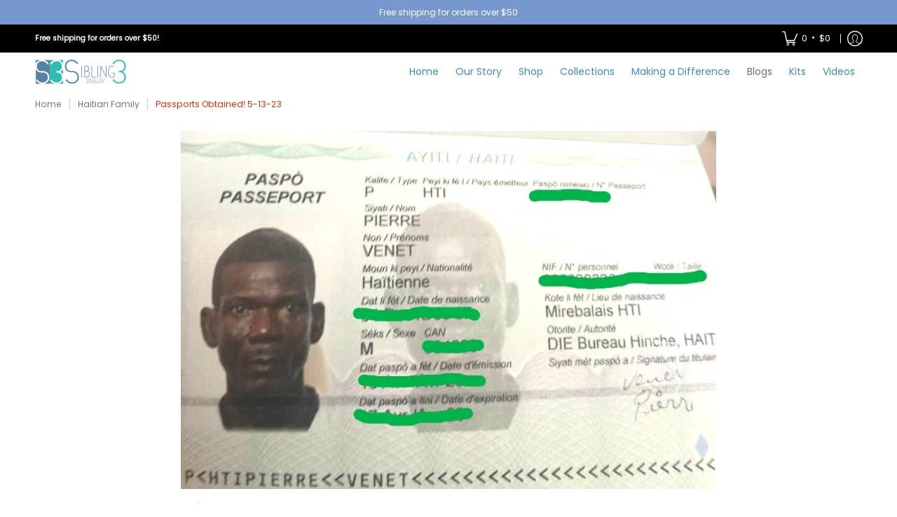

--- FILE ---
content_type: text/javascript
request_url: https://sibling3.com/cdn/shop/t/24/assets/script.custom.js?v=151573428181018681401758311801
body_size: -637
content:
//# sourceMappingURL=/cdn/shop/t/24/assets/script.custom.js.map?v=151573428181018681401758311801


--- FILE ---
content_type: text/javascript
request_url: https://sibling3.com/cdn/shop/t/24/assets/script.js?v=120860772096308226351758311801
body_size: 13996
content:
window.theme=window.theme||{},theme.Sections=function(){this.constructors={},this.instances=[],document.addEventListener("shopify:section:load",this._onSectionLoad.bind(this)),document.addEventListener("shopify:section:unload",this._onSectionUnload.bind(this)),document.addEventListener("shopify:section:select",this._onSelect.bind(this)),document.addEventListener("shopify:section:deselect",this._onDeselect.bind(this)),document.addEventListener("shopify:block:select",this._onBlockSelect.bind(this)),document.addEventListener("shopify:block:deselect",this._onBlockDeselect.bind(this))},function(){typeof window.Shopify>"u"&&(window.Shopify={}),Shopify.each=function(t,e){for(var n=0;n<t.length;n++)e(t[n],n)},Shopify.map=function(t,e){for(var n=[],i=0;i<t.length;i++)n.push(e(t[i],i));return n},Shopify.arrayIncludes=function(t,e){for(var n=0;n<t.length;n++)if(t[n]==e)return!0;return!1},Shopify.uniq=function(t){for(var e=[],n=0;n<t.length;n++)Shopify.arrayIncludes(e,t[n])||e.push(t[n]);return e},Shopify.isDefined=function(t){return typeof t<"u"},Shopify.getClass=function(t){return Object.prototype.toString.call(t).slice(8,-1)},Shopify.extend=function(t,e){function n(){}n.prototype=e.prototype,t.prototype=new n,t.prototype.constructor=t,t.baseConstructor=e,t.superClass=e.prototype},Shopify.locationSearch=function(){return window.location.search},Shopify.locationHash=function(){return window.location.hash},Shopify.replaceState=function(t){window.history.replaceState({},document.title,t)},Shopify.urlParam=function(t){var e=RegExp("[?&]"+t+"=([^&#]*)").exec(Shopify.locationSearch());return e&&decodeURIComponent(e[1].replace(/\+/g," "))},Shopify.newState=function(t,e){var n;return n=Shopify.urlParam(t)?Shopify.locationSearch().replace(RegExp("("+t+"=)[^&#]+"),"$1"+e):Shopify.locationSearch()===""?"?"+t+"="+e:Shopify.locationSearch()+"&"+t+"="+e,n+Shopify.locationHash()},Shopify.setParam=function(t,e){Shopify.replaceState(Shopify.newState(t,e))},Shopify.money_format="${{amount}}",Shopify.formatMoney=function(t,e){function n(t2,e2){return typeof t2>"u"?e2:t2}function i(t2,e2,i2,r3){if(e2=n(e2,2),i2=n(i2,","),r3=n(r3,"."),isNaN(t2)||t2==null)return 0;t2=(t2/100).toFixed(e2);var o2=t2.split("."),s2=o2[0].replace(/(\d)(?=(\d\d\d)+(?!\d))/g,"$1"+i2),a=o2[1]?r3+o2[1]:"";return s2+a}typeof t=="string"&&(t=t.replace(".",""));var r2="",o=/\{\{\s*(\w+)\s*\}\}/,s=e||this.money_format;switch(s.match(o)[1]){case"amount":r2=i(t,2);break;case"amount_no_decimals":r2=i(t,0);break;case"amount_with_comma_separator":r2=i(t,2,".",",");break;case"amount_no_decimals_with_comma_separator":r2=i(t,0,".",",");break;case"amount_no_decimals_with_space_separator":r2=i(t,0," ");break;case"amount_with_apostrophe_separator":r2=i(t,2,"'")}return s.replace(o,r2)}}();var sectionEvents=[],scriptsLoaded=[];function sectionObserver(){var lazySections=[].slice.call(document.querySelectorAll(".shopify-section section:not(.loaded)"));let lazySectionObserver=new IntersectionObserver(function(entries,observer){entries.forEach(function(entry){if(entry.isIntersecting){let sendSectionData2=function(data){const sectionLoaded=new CustomEvent("Section:Loaded",{detail:data});document.dispatchEvent(sectionLoaded),sectionEvents.push(sectionLoaded)},loadScript2=function(url,callback){var head=document.head,script=document.createElement("script");script.type="text/javascript",script.src=url,script.async=!1,script.onload=callback(lazySection),head.appendChild(script),scriptsLoaded.push(lazyURL)};var sendSectionData=sendSectionData2,loadScript=loadScript2;let lazySection=entry.target,lazyURL=lazySection.dataset.url;lazySection.classList.add("loaded"),lazyURL&&(scriptsLoaded.includes(lazyURL)?sendSectionData2(lazySection):loadScript2(lazyURL,sendSectionData2)),lazySectionObserver.unobserve(lazySection)}})});lazySections.forEach(function(lazySection){lazySectionObserver.observe(lazySection)})}if(theme.settings.animate)var animateObserver=function(){var lazyAnimates=[].slice.call(document.querySelectorAll(".animate-section-div"));let lazyAnimateObserver=new IntersectionObserver(function(entries,observer){entries.forEach(function(entry){var aaS=entry.target.querySelectorAll(".animate-section");aaS.forEach(function(a){entry.isIntersecting?(a.classList.add("go"),a.classList.remove("stop"),entry.boundingClientRect.top<0?(a.classList.add("down"),a.classList.remove("up")):(a.classList.add("up"),a.classList.remove("down"))):(a.classList.remove("load","loaded"),a.classList.add("stop"),a.classList.remove("go"))})})});lazyAnimates.forEach(function(lazyAnimate){lazyAnimateObserver.observe(lazyAnimate)})};theme.Sections.prototype=Object.assign({},theme.Sections.prototype,{_createInstance:function(container,constructor){var id=container.getAttribute("data-section-id"),type=container.getAttribute("data-section-type");if(constructor=constructor||this.constructors[type],!(typeof constructor>"u")){var instance=Object.assign(new constructor(container),{id,type,container});this.instances.push(instance)}},_onSectionLoad:function(evt){sectionObserver(),document.body.classList.remove("modal-active"),document.getElementById("ajaxBusy").style.display="none";var container=document.querySelector('[data-section-id="'+evt.detail.sectionId+'"]');container&&this._createInstance(container)},_onSectionUnload:function(evt){this.instances=this.instances.filter(function(instance){var isEventInstance=instance.id===evt.detail.sectionId;return isEventInstance&&typeof instance.onUnload=="function"&&instance.onUnload(evt),!isEventInstance})},_onSelect:function(evt){var element=document.querySelectorAll(".animate-section");element.forEach(function(e){e.classList.remove("animate-section")});var instance=this.instances.find(function(instance2){return instance2.id===evt.detail.sectionId});typeof instance<"u"&&typeof instance.onSelect=="function"&&instance.onSelect(evt)},_onDeselect:function(evt){var instance=this.instances.find(function(instance2){return instance2.id===evt.detail.sectionId});typeof instance<"u"&&typeof instance.onDeselect=="function"&&instance.onDeselect(evt)},_onBlockSelect:function(evt){var instance=this.instances.find(function(instance2){return instance2.id===evt.detail.sectionId});typeof instance<"u"&&typeof instance.onBlockSelect=="function"&&instance.onBlockSelect(evt)},_onBlockDeselect:function(evt){var instance=this.instances.find(function(instance2){return instance2.id===evt.detail.sectionId});typeof instance<"u"&&typeof instance.onBlockDeselect=="function"&&instance.onBlockDeselect(evt)},register:function(type,constructor){this.constructors[type]=constructor,document.querySelectorAll('[data-section-type="'+type+'"]').forEach(function(container){this._createInstance(container,constructor)}.bind(this))}}),theme.Helpers=function(){var touchDevice=!1;function setTouch(){touchDevice=!0}function isTouch(){return touchDevice}function debounce(func,wait,immediate){var timeout;return function(){var context=this,args=arguments,later=function(){timeout=null,immediate||func.apply(context,args)},callNow=immediate&&!timeout;clearTimeout(timeout),timeout=setTimeout(later,wait),callNow&&func.apply(context,args)}}function getScript(source,beforeEl){return new Promise(function(resolve,reject){var script=document.createElement("script"),prior=beforeEl||document.getElementsByTagName("script")[0];script.async=!0,script.defer=!0;function onloadHander(_,isAbort){(isAbort||!script.readyState||/loaded|complete/.test(script.readyState))&&(script.onload=null,script.onreadystatechange=null,script=void 0,isAbort?reject():resolve())}script.onload=onloadHander,script.onreadystatechange=onloadHander,script.src=source,prior.parentNode.insertBefore(script,prior)})}return{setTouch,isTouch,debounce,getScript}}(),"IntersectionObserver"in window&&"IntersectionObserverEntry"in window&&"intersectionRatio"in window.IntersectionObserverEntry.prototype&&(sectionObserver(),theme.settings.animate&&animateObserver());function Sliders(container){var type=container.getAttribute("data-carousel-type");if(type=="section")var sectionId=container.getAttribute("data-section-id");else var sectionId=container.querySelector('.product-loop[data-glider="loaded"]').getAttribute("data-block-id");var Carousel=document.getElementById("glider-carousel-"+sectionId);if(Carousel){var dS=Carousel.getAttribute("data-slides"),dL=Carousel.getAttribute("data-limit"),next=document.getElementById("glider-button-next-"+sectionId),prev=document.getElementById("glider-button-prev-"+sectionId);if(dS)var S=dS;else var S=1.5;if(dL&&dL>2.5)var M=2.5;else var M=dL;if(dL)var L=dL;else var L=4.5;var glider=new Glider(Carousel,{arrows:{prev,next},draggable:!0,dragVelocity:1,rewind:!0,resizeLock:!1,skipTrack:!0,slidesToShow:1,slidesToScroll:"auto",responsive:[{breakpoint:1,settings:{slidesToShow:S}},{breakpoint:601,settings:{slidesToShow:M}},{breakpoint:769,settings:{slidesToShow:L}}]});if(glider){Carousel.classList.add("loaded");for(var i=0;i<=4;++i){var p=Carousel.querySelector('.product:not(.ignore)[data-gslide="'+i+'"]');p&&p.classList.add("ignore")}}Carousel.addEventListener("glider-slide-visible",function(ev){var n=ev.detail.slide+1,p2=Carousel.querySelector('.product:not(.ignore)[data-gslide="'+n+'"]');p2&&p2.classList.add("ignore")})}}(function(e){typeof define=="function"&&define.amd?define(e):typeof exports=="object"?module.exports=e():e()})(function(){var e=typeof window<"u"?window:this,t=e.Glider=function(t2,o2){var i=this;if(t2._glider)return t2._glider;if(i.ele=t2,i.ele.classList.add("glider"),i.ele._glider=i,i.opt=Object.assign({},{slidesToScroll:1,slidesToShow:1,resizeLock:!0,duration:.5,easing:function(e2,t3,o3,i2,r2){return i2*(t3/=r2)*t3+o3}},o2),i.animate_id=i.page=i.slide=0,i.arrows={},i._opt=i.opt,i.opt.skipTrack)i.track=i.ele.children[0];else for(i.track=document.createElement("div"),i.ele.appendChild(i.track);i.ele.children.length!==1;)i.track.appendChild(i.ele.children[0]);i.track.classList.add("glider-track"),i.init(),i.resize=i.init.bind(i,!0),i.event(i.ele,"add",{scroll:i.updateControls.bind(i)}),i.event(e,"add",{resize:i.resize})},o=t.prototype;return o.init=function(e2,t2){var o2=this,i=0,r2=0;o2.slides=o2.track.children,[].forEach.call(o2.slides,function(e3,t3){e3.classList.add("glider-slide"),e3.setAttribute("data-gslide",t3)}),o2.containerWidth=o2.ele.clientWidth;var s=o2.settingsBreakpoint();if(t2||(t2=s),o2.opt.slidesToShow==="auto"||o2.opt._autoSlide!==void 0){var l=o2.containerWidth/o2.opt.itemWidth;o2.opt._autoSlide=o2.opt.slidesToShow=o2.opt.exactWidth?l:Math.max(1,Math.floor(l))}o2.opt.slidesToScroll==="auto"&&(o2.opt.slidesToScroll=Math.floor(o2.opt.slidesToShow)),o2.itemWidth=o2.opt.exactWidth?o2.opt.itemWidth:o2.containerWidth/o2.opt.slidesToShow,[].forEach.call(o2.slides,function(e3){e3.style.height="auto",e3.style.width=o2.itemWidth+"px",i+=o2.itemWidth,r2=Math.max(e3.offsetHeight,r2)}),o2.track.style.width=i+"px",o2.trackWidth=i,o2.isDrag=!1,o2.preventClick=!1,o2.move=!1,o2.opt.resizeLock&&o2.scrollTo(o2.slide*o2.itemWidth,0),(s||t2)&&(o2.bindArrows(),o2.buildDots(),o2.bindDrag()),o2.updateControls(),o2.emit(e2?"refresh":"loaded")},o.bindDrag=function(){var e2=this;e2.mouse=e2.mouse||e2.handleMouse.bind(e2);var t2=function(){e2.mouseDown=void 0,e2.ele.classList.remove("drag"),e2.isDrag&&(e2.preventClick=!0),e2.isDrag=!1,setTimeout(function(){theme.dragging=!1},250)};const o2=function(){e2.move=!0};var i={mouseup:t2,mouseleave:t2,mousedown:function(t3){theme.model||(t3.preventDefault(),t3.stopPropagation(),e2.mouseDown=t3.clientX,setTimeout(function(){theme.dragging=!0,theme.featuredDragging=!0},250),e2.ele.classList.add("drag"),e2.move=!1,setTimeout(o2,300))},touchstart:function(t3){setTimeout(function(){theme.dragging=!0,theme.featuredDragging=!0},250),e2.ele.classList.add("drag"),e2.move=!1,setTimeout(o2,300)},mousemove:e2.mouse,click:function(t3){e2.preventClick&&e2.move&&(t3.preventDefault(),t3.stopPropagation()),e2.preventClick=!1,e2.move=!1}};e2.ele.classList.toggle("draggable",e2.opt.draggable===!0),e2.event(e2.ele,"remove",i),e2.opt.draggable&&e2.event(e2.ele,"add",i)},o.buildDots=function(){var e2=this;if(e2.opt.dots){if(typeof e2.opt.dots=="string"?e2.dots=document.querySelector(e2.opt.dots):e2.dots=e2.opt.dots,e2.dots){e2.dots.innerHTML="",e2.dots.classList.add("glider-dots");for(var t2=0;t2<Math.ceil(e2.slides.length/e2.opt.slidesToShow);++t2){var o2=document.createElement("button");o2.dataset.index=t2,o2.setAttribute("aria-label","Page "+(t2+1)),o2.setAttribute("role","tab"),o2.className="glider-dot "+(t2?"":"active"),e2.event(o2,"add",{click:e2.scrollItem.bind(e2,t2,!0)}),e2.dots.appendChild(o2)}}}else e2.dots&&(e2.dots.innerHTML="")},o.bindArrows=function(){var e2=this;e2.opt.arrows?["prev","next"].forEach(function(t2){var o2=e2.opt.arrows[t2];o2&&(typeof o2=="string"&&(o2=document.querySelector(o2)),o2&&(o2._func=o2._func||e2.scrollItem.bind(e2,t2),e2.event(o2,"remove",{click:o2._func}),e2.event(o2,"add",{click:o2._func}),e2.arrows[t2]=o2))}):Object.keys(e2.arrows).forEach(function(t2){var o2=e2.arrows[t2];e2.event(o2,"remove",{click:o2._func})})},o.updateControls=function(e2){var t2=this;e2&&!t2.opt.scrollPropagate&&e2.stopPropagation();var o2=t2.containerWidth>=t2.trackWidth;t2.opt.rewind||(t2.arrows.prev&&(t2.arrows.prev.classList.toggle("disabled",t2.ele.scrollLeft<=0||o2),t2.arrows.prev.classList.contains("disabled")?t2.arrows.prev.setAttribute("aria-disabled",!0):t2.arrows.prev.setAttribute("aria-disabled",!1)),t2.arrows.next&&(t2.arrows.next.classList.toggle("disabled",Math.ceil(t2.ele.scrollLeft+t2.containerWidth)>=Math.floor(t2.trackWidth)||o2),t2.arrows.next.classList.contains("disabled")?t2.arrows.next.setAttribute("aria-disabled",!0):t2.arrows.next.setAttribute("aria-disabled",!1))),t2.slide=Math.round(t2.ele.scrollLeft/t2.itemWidth),t2.page=Math.round(t2.ele.scrollLeft/t2.containerWidth);var i=t2.slide+Math.floor(Math.floor(t2.opt.slidesToShow)/2),r2=Math.floor(t2.opt.slidesToShow)%2?0:i+1;Math.floor(t2.opt.slidesToShow)===1&&(r2=0),t2.ele.scrollLeft+t2.containerWidth>=Math.floor(t2.trackWidth)&&(t2.page=t2.dots?t2.dots.children.length-1:0),[].forEach.call(t2.slides,function(e3,o3){var s=e3.classList,l=s.contains("visible"),a=t2.ele.scrollLeft,n=t2.ele.scrollLeft+t2.containerWidth,d=t2.itemWidth*o3,c=d+t2.itemWidth;[].forEach.call(s,function(e4){/^left|right/.test(e4)&&s.remove(e4)}),s.toggle("active",t2.slide===o3),i===o3||r2&&r2===o3?s.add("center"):(s.remove("center"),s.add([o3<i?"left":"right",Math.abs(o3-(o3<i?i:r2||i))].join("-")));var h=Math.ceil(d)>=Math.floor(a)&&Math.floor(c)<=Math.ceil(n);s.toggle("visible",h),h!==l&&t2.emit("slide-"+(h?"visible":"hidden"),{slide:o3})}),t2.dots&&[].forEach.call(t2.dots.children,function(e3,o3){e3.classList.toggle("active",t2.page===o3)}),e2&&t2.opt.scrollLock&&(clearTimeout(t2.scrollLock),t2.scrollLock=setTimeout(function(){clearTimeout(t2.scrollLock),Math.abs(t2.ele.scrollLeft/t2.itemWidth-t2.slide)>.02&&(t2.mouseDown||t2.trackWidth>t2.containerWidth+t2.ele.scrollLeft&&t2.scrollItem(t2.getCurrentSlide()))},t2.opt.scrollLockDelay||250))},o.getCurrentSlide=function(){var e2=this;return e2.round(e2.ele.scrollLeft/e2.itemWidth)},o.scrollItem=function(e2,t2,o2){o2&&o2.preventDefault();var i=this,r2=e2;if(++i.animate_id,t2===!0)e2*=i.containerWidth,e2=Math.round(e2/i.itemWidth)*i.itemWidth;else{if(typeof e2=="string"){var s=e2==="prev";if(e2=i.opt.slidesToScroll%1||i.opt.slidesToShow%1?i.getCurrentSlide():i.slide,s?e2-=i.opt.slidesToScroll:e2+=i.opt.slidesToScroll,i.opt.rewind){var l=i.ele.scrollLeft;e2=s&&!l?i.slides.length:!s&&l+i.containerWidth>=Math.floor(i.trackWidth)?0:e2}}e2=Math.max(Math.min(e2,i.slides.length),0),i.slide=e2,e2=i.itemWidth*e2}return i.scrollTo(e2,i.opt.duration*Math.abs(i.ele.scrollLeft-e2),function(){i.updateControls(),i.emit("animated",{value:r2,type:typeof r2=="string"?"arrow":t2?"dot":"slide"})}),!1},o.settingsBreakpoint=function(){var t2=this,o2=t2._opt.responsive;if(o2){o2.sort(function(e2,t3){return t3.breakpoint-e2.breakpoint});for(var i=0;i<o2.length;++i){var r2=o2[i];if(e.innerWidth>=r2.breakpoint)return t2.breakpoint!==r2.breakpoint&&(t2.opt=Object.assign({},t2._opt,r2.settings),t2.breakpoint=r2.breakpoint,!0)}}var s=t2.breakpoint!==0;return t2.opt=Object.assign({},t2._opt),t2.breakpoint=0,s},o.scrollTo=function(t2,o2,i){var r2=this,s=new Date().getTime(),l=r2.animate_id,a=function(){var n=new Date().getTime()-s;r2.ele.scrollLeft=r2.ele.scrollLeft+(t2-r2.ele.scrollLeft)*r2.opt.easing(0,n,0,1,o2),n<o2&&l===r2.animate_id?e.requestAnimationFrame(a):(r2.ele.scrollLeft=t2,i&&i.call(r2))};e.requestAnimationFrame(a)},o.removeItem=function(e2){var t2=this;t2.slides.length&&(t2.track.removeChild(t2.slides[e2]),t2.refresh(!0),t2.emit("remove"))},o.addItem=function(e2){var t2=this;t2.track.appendChild(e2),t2.refresh(!0),t2.emit("add")},o.handleMouse=function(e2){var t2=this;t2.mouseDown&&(t2.isDrag=!0,t2.ele.scrollLeft+=(t2.mouseDown-e2.clientX)*(t2.opt.dragVelocity||3.3),t2.mouseDown=e2.clientX)},o.round=function(e2){var t2=1/(this.opt.slidesToScroll%1||1);return Math.round(e2*t2)/t2},o.refresh=function(e2){this.init(!0,e2)},o.setOption=function(e2,t2){var o2=this;o2.breakpoint&&!t2?o2._opt.responsive.forEach(function(t3){t3.breakpoint===o2.breakpoint&&(t3.settings=Object.assign({},t3.settings,e2))}):o2._opt=Object.assign({},o2._opt,e2),o2.breakpoint=0,o2.settingsBreakpoint()},o.destroy=function(){var t2=this,o2=t2.ele.cloneNode(!0),i=function(e2){e2.removeAttribute("style"),[].forEach.call(e2.classList,function(t3){/^glider/.test(t3)&&e2.classList.remove(t3)})};o2.children[0].outerHTML=o2.children[0].innerHTML,i(o2),[].forEach.call(o2.getElementsByTagName("*"),i),t2.ele.parentNode.replaceChild(o2,t2.ele),t2.event(e,"remove",{resize:t2.resize}),t2.emit("destroy")},o.emit=function(t2,o2){var i=new e.CustomEvent("glider-"+t2,{bubbles:!this.opt.eventPropagate,detail:o2});this.ele.dispatchEvent(i)},o.event=function(e2,t2,o2){var i=e2[t2+"EventListener"].bind(e2);Object.keys(o2).forEach(function(e3){i(e3,o2[e3])})},t});function Swatches(container){var se=container.querySelectorAll(".swatch-element");if("ontouchstart"in window||navigator.MaxTouchPoints>0||navigator.msMaxTouchPoints>0){var tl=container.querySelectorAll(".product-thumb");tl.forEach(function(t){t.classList.remove("enable-thumb-hover")}),se.forEach(function(s){var i=s.querySelector(".selector"),id=i.getAttribute("id"),group=i.getAttribute("data-group");i.addEventListener("click",function(){var ses=i.closest(".swatch.selectors"),seh=container.querySelector('.swatch-element.var_hover[data-group="'+group+'"]'),sei=container.querySelector('.swatch-element.var_ignore[data-group="'+group+'"]'),ptvi=container.querySelector('.product-thumb-var.var_ignore[data-group="'+group+'"]'),ptv=container.querySelector('.product-thumb-var[id="swatch-'+id+'"]'),ptm=container.querySelector('.product-thumb-main[data-group="'+group+'"]');ses.classList.add("var_hover"),seh&&seh.classList.remove("var_hover","var_ignore"),sei&&sei.classList.remove("var_hover","var_ignore"),sei&&sei.classList.remove("var_hover","var_ignore"),sei&&sei.classList.remove("var_hover","var_ignore"),ptvi&&ptvi.classList.remove("var_hover","var_ignore"),ptv&&ptv.classList.add("var_hover","var_ignore"),s.classList.add("var_hover","var_ignore"),ptm&&ptm.classList.add("var_hover")},!1)})}else se.forEach(function(s){var i=s.querySelector(".selector"),iI=s.querySelector("input"),id=i.getAttribute("id"),group=i.getAttribute("data-group");s.onmouseenter=function(){var ses=i.closest(".swatch.selectors"),sei=container.querySelector('.swatch-element.var_ignore[data-group="'+group+'"]'),ptvi=container.querySelector('.product-thumb-var.var_ignore[data-group="'+group+'"]'),ptv=container.querySelector('.product-thumb-var[id="swatch-'+id+'"]'),ptm=container.querySelector('.product-thumb-main[data-group="'+group+'"]');ses.classList.remove("var_hover"),s.classList.contains("var_ignore")||(s.classList.add("var_hover"),sei&&sei.classList.remove("var_hover","var_ignore"),ptvi&&ptvi.classList.remove("var_hover","var_ignore"),ptv&&ptv.classList.add("var_hover"),ptm&&ptm.classList.add("var_hover"))},s.onmouseleave=function(){var ptm=container.querySelector('.product-thumb-main[data-group="'+group+'"]'),ptv=container.querySelector('.product-thumb-var[id="swatch-'+id+'"]');s.classList.contains("var_ignore")||(s.classList.remove("var_hover"),ptv&&ptv.classList.remove("var_hover"),ptm&&ptm.classList.remove("var_hover"))},iI&&(i.onclick=function(ev){var ses=i.closest(".swatch.selectors"),sei=container.querySelector('.swatch-element.var_ignore[data-group="'+group+'"]'),ptvi=container.querySelector('.product-thumb-var.var_ignore[data-group="'+group+'"]'),ptv=container.querySelector('.product-thumb-var[id="swatch-'+id+'"]'),ptm=container.querySelector('.product-thumb-main[data-group="'+group+'"]');s.classList.add("var_hover","var_ignore"),ses.classList.add("var_hover"),sei&&sei.classList.remove("var_hover","var_ignore"),ptvi&&ptvi.classList.remove("var_hover","var_ignore"),ptv&&ptv.classList.add("var_hover","var_ignore"),ptm&&ptm.classList.add("var_hover")})})}function Wrap(){var el=document.querySelectorAll('.content iframe[src*="youtube.com"]:not(.no-container),.content iframe[src*="vimeo.com"]:not(.no-container)');el.forEach(function(e){var wrapper=document.createElement("div");wrapper.className="youtube-container",e.classList.add("no-container"),e.parentNode.insertBefore(wrapper,e),wrapper.appendChild(e)});var el=document.querySelectorAll(".youtube-container:not(.no-container)");el.forEach(function(e){var wrapper=document.createElement("div");wrapper.className="loader",e.classList.add("no-container"),e.appendChild(wrapper)});var el=document.querySelectorAll("table:not(.no-container)");el.forEach(function(e){var wrapper=document.createElement("div");wrapper.className="table-container",e.parentNode.insertBefore(wrapper,e),wrapper.appendChild(e),wrapper.parentNode.classList.add("table-scroll")})}if(theme.settings.compare)var CompareProducts=function(){var cLocalViewed=localStorage.cVP;const aB=document.getElementById("ajaxBusy"),m=document.querySelector("#quick-modal"),mc=m.querySelector(".modal-container"),mcC=mc.querySelector(".modal-content");function Compare(id){const cpA=[];let cjR,cjRA,cjRAS;const cpD={cID:id};cpA.push(cpD);const ccpT=cpD.cID,cpDS=JSON.stringify(cpA),clD=localStorage.getItem("cVP");if(clD==null)localStorage.setItem("cVP",cpDS);else if(clD!=null){const copD=localStorage.getItem("cVP"),ccpD=(copD.match(/cID/g)||[]).length,crP=copD.includes(ccpT);ccpD<5&&crP==!1?(cjR=JSON.parse(copD),cjRA=cjR.concat(cpA),cjRAS=JSON.stringify(cjRA),localStorage.setItem("cVP",cjRAS)):ccpD>=5&&crP==!1&&(cjR=JSON.parse(copD),cjR.shift(),cjRA=cjR.concat(cpA),cjRA=JSON.stringify(cjRA),localStorage.setItem("cVP",cjRA))}}function cRemove(id){var P=JSON.parse(localStorage.getItem("cVP")),nP=P.filter(item=>item.cID!==id);localStorage.setItem("cVP",JSON.stringify(nP))}function cChecked(cLocalViewed2){var cK=document.querySelectorAll(".comparison:checked");cK.forEach(function(e){var nid=e.getAttribute("value");cLocalViewed2&&cLocalViewed2.includes(nid)?e.checked=!0:e.checked=!1})}function cDelete(){var c2=document.querySelectorAll(".compare-remove");c2.forEach(function(e){let id=e.getAttribute("data-id");e.onclick=function(ev){var cR=document.querySelectorAll(".remove-product-"+id);cR.forEach(function(e2){e2.classList.add("removing"),setTimeout(function(){e2.remove()},250)}),cRemove(id);var cLocalViewed2=localStorage.cVP,n=JSON.parse(localStorage.getItem("cVP"));if(n.length==0){var h=mcC.querySelector("h3"),t=mcC.querySelector("table");h.classList.add("removing"),t.classList.add("removing"),setTimeout(function(){var d=document.createElement("div");d.classList.add("text-center","toppad");var h2=document.createElement("h4");d.appendChild(h2),h2.textContent=theme.language.products_general_compare_empty_message,mcC.querySelector(".comparison-products").appendChild(d)},250),setTimeout(function(){h.remove(),t.remove()},250)}cChecked(cLocalViewed2)}})}var c=document.querySelectorAll(".comparison");c.forEach(function(e){var id=e.getAttribute("value");e.onclick=function(ev){this.checked?Compare(id):cRemove(id);var cLocalViewed2=localStorage.cVP;cChecked(cLocalViewed2)},cLocalViewed&&cLocalViewed.includes(id)&&(e.checked=!0)});var el=document.querySelectorAll(".compare-modal");el.forEach(function(e){e.onclick=function(ev){e.focus(),aB.style.display="block";const cD=JSON.parse(localStorage.getItem("cVP")),cVH=[];if(cD&&cD.length>0){cD.forEach(function(item,i){cVH.push("id:"+item.cID)});var crB=cVH.join("%20OR%20")}else var crB="";fetch(theme.routes_search_url+"?view=compare&type=product&q="+crB).then(response=>response.text()).then(data=>{const htmlDocument=new DOMParser().parseFromString(data,"text/html");try{MicroModal.show("quick-modal",{onShow:function(modal){m.classList.add("loaded"),mc.classList.add("loaded"),document.body.classList.add("modal-active")},onClose:function(modal){const qV=m.querySelector(".modal-content .collection-products");setTimeout(function(){m.classList.remove("loaded"),document.body.classList.remove("modal-active"),qV.remove()},250),mc.classList.remove("loaded"),aB.style.display="none"},disableScroll:!0})}catch(e2){console.log("micromodal error: ",e2)}m.classList.add("loaded");var ccP=htmlDocument.documentElement.querySelector(".collection-products");mcC.appendChild(ccP),cDelete()})}})};if(theme.settings.quickView)var Quick=function(){const m=document.querySelector("#quick-modal"),mc=m.querySelector(".modal-container"),mcC=mc.querySelector(".modal-content"),aB=document.getElementById("ajaxBusy");var el=document.querySelectorAll(".quick");el.forEach(function(e){e.onclick=function(ev){var js=document.head.querySelector('script[src*="/script.product.js"]');js&&js.remove();var url=this.getAttribute("data-src");e.focus(),aB.style.display="block",fetch(url).then(response=>response.text()).then(text=>{const section=new DOMParser().parseFromString(text,"text/html").documentElement.querySelector(".product-id"),sectionId=section.getAttribute("data-section-id");try{MicroModal.show("quick-modal",{onShow:function(modal){m.classList.add("loaded"),mc.classList.add("loaded"),document.body.classList.add("modal-active")},onClose:function(modal){const qV=m.querySelector("#product-id-"+sectionId);setTimeout(function(){m.classList.remove("loaded"),document.body.classList.remove("modal-active"),qV.remove()},250),mc.classList.remove("loaded"),aB.style.display="none"},disableScroll:!0})}catch(e2){console.log("micromodal error: ",e2)}m.classList.add("loaded"),mcC.appendChild(section);var container=document.getElementById("product-id-"+sectionId),c=container.getAttribute("data-cart");sectionObserver(),Swatches(container),c=="true"&&Cart(container),window.SPR&&(SPR.initDomEls(),SPR.loadBadges()),Shopify.PaymentButton&&Shopify.PaymentButton.init()}),ev.preventDefault()}})};function Quantity(container){var sectionId=container.getAttribute("data-section-id"),sectionType=container.getAttribute("data-section-type"),productId=container.getAttribute("data-product-id"),qp=container.querySelectorAll(".qtyplus_"+sectionId+",.qtyplus_multi");if(sectionType&&sectionType.indexOf("product")!==-1)var p=!0;else var p=!1;qp.forEach(function(q){function plus(ev){var fieldName=q.getAttribute("field"),pricefieldName=q.getAttribute("price-field"),input=container.querySelector("input[id="+pricefieldName+"]");if(input)var priceid=input.getAttribute("price");var key2=document.getElementById(fieldName),error=document.getElementById(key2.getAttribute("field")),pID=document.getElementById("product-select-"+sectionId),max=key2.getAttribute("max"),currentVal=key2.value;if(pID)var maxMsg=pID.options[pID.selectedIndex].getAttribute("data-inv-msg-1");else var maxMsg=key2.getAttribute("data-max");if(isNaN(currentVal))var currentVal=0;if(key2.value=++currentVal,!max)p==!1&&(error.style.display="block",error.textContent=theme.language.products_product_ajax_added);else if(max!=0)if(++currentVal>max){error.style.display="block",error.innerHTML=maxMsg,key2.value=max;return}else p==!1&&(error.style.display="block",error.textContent=theme.language.products_product_ajax_added);else max<0?(error.style.display="block",error.textContent=theme.language.products_product_disabled_add_to_cart,key2.value=0):(error.style.display="block",error.textContent=theme.language.products_product_sold_out,key2.value=0);var newVal=key2.value;input&&(input.value=newVal*priceid)}sectionType=="product-alt"?q.onclick=plus:q.addEventListener("click",plus,!1)});var qm=container.querySelectorAll(".qtyminus_"+sectionId+",.qtyminus_multi");qm.forEach(function(q){function minus(ev){var fieldName=q.getAttribute("field"),pricefieldName=q.getAttribute("price-field"),input=container.querySelector("input[id="+pricefieldName+"]");if(input)var priceid=input.getAttribute("price");var key2=document.getElementById(fieldName),error=document.getElementById(key2.getAttribute("field")),min=key2.getAttribute("min"),currentVal=key2.value;if(isNaN(currentVal))var currentVal=2;key2.value>0&&p==!1&&(error.style.display="block",error.textContent=theme.language.products_product_ajax_updated),!isNaN(currentVal)&&currentVal>min?key2.value=--currentVal:key2.value=min;var newVal=key2.value;input&&(input.value=newVal*priceid)}sectionType=="product-alt"?q.onclick=minus:q.addEventListener("click",minus,!1)});var qu=container.querySelectorAll("input.quantity");qu.forEach(function(q){q.addEventListener("keyup",function(ev){if(!(ev.key=="Tab"||ev.key=="Shift")){var error=document.getElementById(q.getAttribute("field")),pID=document.getElementById("product-select-"+sectionId),max=parseInt(q.getAttribute("max"),10),min=parseInt(q.getAttribute("min"),10),value=parseInt(q.value,10)||0,currentVal=value;if(pID)var maxMsg=pID.options[pID.selectedIndex].getAttribute("data-inv-msg-1");else var maxMsg=q.getAttribute("data-max");if(isNaN(currentVal))var currentVal=0;value=++currentVal,error.style.display="none",max?max!=0?value>max?(error.style.display="block",error.innerHTML=maxMsg,q.value=max):p==!1&&(error.style.display="block",error.textContent=theme.language.products_product_ajax_updated):max<0?(error.style.display="block",error.textContent=theme.language.products_product_disabled_add_to_cart,key.value=0):(error.style.display="block",error.textContent=theme.language.products_product_sold_out,q.value=0):p==!1&&(error.style.display="block",error.textContent=theme.language.products_product_ajax_updated)}})});var rim=container.querySelectorAll(".remove_item_multi");rim.forEach(function(r2){r2.addEventListener("click",function(ev){var fieldName=r2.getAttribute("field"),key2=document.getElementById(fieldName);key2.value=0},!1)})}function Cart(container,sI){if(sI)var sectionId=sI;else var sectionId=container.getAttribute("data-section-id");var productId=container.getAttribute("data-product-id"),sU=container.querySelectorAll('[type="submit"]:not([name="checkout"])');sU.forEach(function(s){s.onclick=function(ev){var p=s.closest(".go-to-cart-"+sectionId),FB=p.querySelector(".feedback"),aFB=container.querySelector(".feedback.loaded"),t=p.querySelector(".feedback .icon-times"),c=p.querySelector(".feedback .icon-check");function fb(success,html){if(FB.classList.add(success),FB.querySelector(".html").innerHTML=html,FB.classList.contains("loaded"))FB.style.height="auto";else{FB.classList.add("open"),FB.style.height="auto";var FBht=FB.clientHeight,FBhtpx=FBht+"px";FB.style.height="0px",setTimeout(function(){FB.style.height=FBhtpx},0),setTimeout(function(){FB.classList.add("visible","loaded")},1)}}const formData=new FormData(p);fetch(theme.routes_cart_add_url+".js",{method:"POST",headers:{Accept:"application/json","X-Requested-With":"XMLHttpRequest"},body:formData}).then(function(r2){return r2.json()}).then(function(j){if(aFB&&!FB.classList.contains("loaded")&&(FB.classList.contains("loaded")||(aFB.style.height="0px",aFB.classList.remove("visible","loaded"),aFB.addEventListener("transitionend",function(){aFB.classList.remove("open")},{once:!0}))),j.status){if(console.log("Request returned an error",j),r=j.description,typeof r=="object")var $message_text=j.message;else var $message_text=r;t.classList.remove("hidden"),c.classList.add("hidden"),fb("error",$message_text)}else{if(s.innerText=theme.language.products_product_ajax_adding,s.classList.add("outline"),s.setAttribute("disabled",!0),window.setTimeout(function(){s.innerText=theme.language.products_product_ajax_thanks},1e3),c.classList.remove("hidden"),t.classList.add("hidden"),FB.classList.remove("error"),fb("cart-success",theme.language.products_product_ajax_added+'&nbsp;<a href="'+theme.routes_cart_url+'">'+theme.language.products_product_ajax_view+"</a>"),window.setTimeout(function(){s.classList.remove("outline"),s.removeAttribute("disabled"),s.innerText=s.getAttribute("data-atc")},2e3),container.getAttribute("data-product-type")=="quick"||theme.cart)var x=!0;else var x=!1;CartDrop(x),document.dispatchEvent(new CustomEvent("cartItems",{bubbles:!0}))}}).catch(function(err){console.error("!: "+err)}),theme.cart&&setTimeout(function(){fetch(theme.routes_cart_url).then(response=>response.text()).then(data=>{CartReload(data)}).catch(function(err){console.error("!: "+err)})},1e3),ev.preventDefault()}})}function ShippingMsg(){var sM=document.querySelectorAll("shipping-message p");sM.length>0&&fetch(theme.routes_cart_url+"?section_id=shipping-message").then(function(r2){return r2.text()}).then(function(j){const section=new DOMParser().parseFromString(j,"text/html").querySelector("#shopify-section-shipping-message p").innerHTML;section&&sM.forEach(function(s){s.innerHTML=section})}).catch(function(err){console.error("!: "+err)})}function CartDrop(x){ShippingMsg();var header=document.querySelector("header");if(header){if(theme.width<=theme.breakpoint_margin)var dd=document.getElementById("cart-count-mobile");else var dd=document.getElementById("cart-count-desktop");fetch(theme.routes_cart_url+"?section_id=cart-dropdown").then(function(r2){return r2.text()}).then(function(j){const htmlDocument=new DOMParser().parseFromString(j,"text/html"),section=htmlDocument.querySelector("#cart-dropdown").innerHTML,iC=htmlDocument.querySelector("#cart-dropdown").getAttribute("data-items"),iT=htmlDocument.querySelector("#cart-dropdown").getAttribute("data-total");var cC=document.querySelectorAll(".cartCountSelector"),cT=document.querySelector(".cartTotalSelector"),ul=document.getElementById("cart-dropdown");if(cC.forEach(function(c){c.textContent=iC}),cT.innerHTML=iT,iC>0){if(ul&&(ul.querySelector("span").innerHTML=section),!x&&theme.dropdown==!0){var ddC=ul.querySelector(".modal-close");ddC.classList.remove("hidden"),ddC.onclick=function(ev){theme.detectmob&&document.body.classList.remove("cart-open"),dd.classList.remove("hover"),dd.classList.add("avoid"),ddC.classList.add("hidden"),setTimeout(function(){dd.classList.remove("avoid")},350),ev.preventDefault()}}ul.classList.remove("hidden"),!x&&theme.dropdown==!0&&(theme.detectmob&&document.body.classList.add("cart-open"),dd.classList.add("hover"),trapFocus(ul))}else theme.dropdown==!0&&(document.querySelector(".cart-count-mobile").setAttribute("href",theme.routes_cart_url),document.querySelector(".cart-count-mobile").classList.remove("void")),ul.classList.add("hidden")}).catch(function(err){console.error("!: "+err)})}}function Multi(){var aB=document.getElementById("ajaxBusy"),el=document.querySelectorAll(".currency");el.forEach(function(e){var cs=document.querySelectorAll(".currency-selector select"),ul=e.querySelector("ul");if(ul)var aa=ul.querySelectorAll("button");function x(a){var dm=a.getAttribute("data-multi"),hs=a.getAttribute("data-header_symbol"),fs=a.getAttribute("data-footer_symbol"),hl=document.querySelector('header li.account.currency a[data-multi="'+dm+'"]'),fl=document.querySelector('footer .currency summary[data-multi="'+dm+'"]');hl&&(hl.innerHTML=hs,hl.classList.remove("active")),fl&&(fl.innerHTML="<small>"+fs+"</small>",fl.classList.remove("active")),ul.style.display="none",aB.style.display="block"}aa&&aa.forEach(function(a){a.addEventListener("keydown",e2=>{e2.key==="Enter"&&x(a)}),a.onclick=function(e2){x(a)}}),cs.forEach(function(c){c.onchange=function(){aB.style.display="block",aB.querySelector(".loader").classList.add("currency-active"),c.closest("form").submit()}})})}function Tabs(container){var sectionId=container.getAttribute("data-section-id"),type=container.getAttribute("data-carousel-type"),Carousel=document.getElementById("tabs-carousel-"+sectionId);if(Carousel){var next=document.getElementById("tabs-button-next-"+sectionId),prev=document.getElementById("tabs-button-prev-"+sectionId),glider=new Glider(Carousel,{arrows:{prev,next},draggable:!0,dragVelocity:1,exactWidth:!0,itemWidth:140,resizeLock:!1,skipTrack:!0,slidesToShow:"auto",slidesToScroll:1,responsive:[{breakpoint:600,settings:{itemWidth:180}}]});glider&&(Carousel.classList.add("loaded"),setTimeout(function(){Carousel.classList.remove("load")},100)),function(){const tabs=Carousel.querySelectorAll("a"),panels=container.querySelectorAll(".tab-body-id-"+sectionId),switchTab=(oldTab,newTab)=>{newTab.focus(),newTab.classList.add("first"),newTab.setAttribute("aria-selected","true"),oldTab.blur(),oldTab.classList.remove("first"),oldTab.removeAttribute("aria-selected");let index=Array.prototype.indexOf.call(tabs,newTab),oldIndex=Array.prototype.indexOf.call(tabs,oldTab);panels[oldIndex].classList.add("hide");var s=panels[oldIndex].querySelector('.product-loop[data-glider="loaded"]');s&&s.setAttribute("data-glider","ignore"),panels[index].classList.remove("hide");var loop=panels[index].querySelector('.product-loop[data-glider="unloaded"]');if(loop)return loop.setAttribute("data-glider","loaded"),loop.getAttribute("data-glider")==="loaded"&&Sliders(container),!1};Array.prototype.forEach.call(tabs,(tab,i)=>{tab.addEventListener("click",e=>{e.preventDefault();let currentTab=Carousel.querySelector("[aria-selected]");currentTab.classList.remove("ignore"),e.currentTarget!==currentTab&&(switchTab(currentTab,e.currentTarget),e.currentTarget.classList.add("ignore"))}),tab.addEventListener("keydown",e=>{let index=Array.prototype.indexOf.call(tabs,e.currentTarget);e.currentTarget.classList.remove("ignore");let dir=e.which===37?index-1:e.which===39?index+1:e.which===40?"down":null;dir!==null&&(e.preventDefault(),dir==="down"?panels[i].focus():tabs[dir]&&switchTab(e.currentTarget,tabs[dir]))})})}()}}function forceFocus(element,options){options=options||{};var savedTabIndex=element.tabIndex;element.tabIndex=-1,element.dataset.tabIndex=savedTabIndex,element.focus(),typeof options.className<"u"&&element.classList.add(options.className),element.addEventListener("blur",callback);function callback(event){event.target.removeEventListener(event.type,callback),element.tabIndex=savedTabIndex,delete element.dataset.tabIndex,typeof options.className<"u"&&element.classList.remove(options.className)}}function focusable(container){var elements=Array.prototype.slice.call(container.querySelectorAll("[tabindex]:not([tabindex^="-"]),"+"[draggable],summary,a[href],area,button:enabled,input:not([type=hidden]):enabled,object,select:enabled,textarea:enabled,object,iframe"));return elements.filter(function(element){return!!(element.offsetWidth||element.offsetHeight||element.getClientRects().length)})}const trapFocusHandlers={};function trapFocus(container,options){removeTrapFocus(),options=options||{};var elements=focusable(container),elementToFocus=options.elementToFocus||container,first=elements[0],last=elements[elements.length-1];trapFocusHandlers.focusin=function(event){container!==event.target&&!container.contains(event.target)&&first.focus(),!(event.target!==container&&event.target!==last&&event.target!==first)&&document.addEventListener("keydown",trapFocusHandlers.keydown)},trapFocusHandlers.focusout=function(){document.removeEventListener("keydown",trapFocusHandlers.keydown)},trapFocusHandlers.keydown=function(event){event.keyCode===9&&(event.target===last&&!event.shiftKey&&(event.preventDefault(),first.focus()),(event.target===container||event.target===first)&&event.shiftKey&&(event.preventDefault(),last.focus()))},document.addEventListener("focusout",trapFocusHandlers.focusout),document.addEventListener("focusin",trapFocusHandlers.focusin),forceFocus(elementToFocus,options)}function removeTrapFocus(){document.removeEventListener("focusin",trapFocusHandlers.focusin),document.removeEventListener("focusout",trapFocusHandlers.focusout),document.removeEventListener("keydown",trapFocusHandlers.keydown)}Shopify.designMode&&(theme.Tabbed=function(ev){function Tabbed(container){var sectionId=container.getAttribute("data-section-id");this.container=container,this.sectionId=sectionId;var tI=container.querySelectorAll(".tabs-id-"+sectionId+" a");tI.forEach(function(t){t.onclick=function(ev2){var tH=container.querySelector(t.getAttribute("href")),s=tH.querySelector('.product-loop[data-glider="ignore"]');s&&(s.setAttribute("data-glider","loaded"),s.getAttribute("data-glider")==="loaded"&&setTimeout(function(){Sliders(container)},250))}})}return Tabbed}(),theme.Tabbed.prototype=Object.assign({},theme.Tabbed.prototype,{onBlockSelect:function(ev){var container=this.container,tI=this.container.querySelectorAll(".tabs-id-"+this.sectionId+" a"),tB=this.container.querySelectorAll(".tab-body-id-"+this.sectionId),tT=ev.target,tH=this.container.querySelector(ev.target.getAttribute("href"));Tabs(container),tI&&(tI.forEach(function(t){t.classList.remove("first"),t.setAttribute("tabindex","-1"),t.removeAttribute("aria-selected")}),tB.forEach(function(t){t.classList.add("hide"),t.hidden=!0;var s=t.querySelector('.product-loop[data-glider="loaded"]');s&&s.setAttribute("data-glider","ignore")})),tT.classList.add("first"),tT.removeAttribute("tabindex"),tT.setAttribute("aria-selected","true"),tH.classList.remove("hide"),tH.hidden=!1;var loop=tH.querySelector('.product-loop[data-glider="unloaded"]');loop&&(loop.setAttribute("data-glider","loaded"),loop.getAttribute("data-glider")==="loaded"&&Sliders(container));var tC=document.getElementById("tabs-carousel-"+this.sectionId);if(tC){var mSI=parseInt(ev.target.getAttribute("data-gslide"));Glider(tC).scrollItem(parseInt(mSI))}}}),theme.Slider=function(){function Slider(container){var sectionId=container.getAttribute("data-section-id"),Carousel=document.getElementById("glider-carousel-"+sectionId),type=container.getAttribute("data-carousel-type");this.container=container,this.Carousel=Carousel,this.type=type}return Slider}(),theme.Slider.prototype=Object.assign({},theme.Slider.prototype,{onBlockSelect:function(ev){if(this.Carousel){this.type=="slideshow"?Slideshow(this.container):Sliders(this.container);var mSI=parseInt(ev.target.getAttribute("data-gslide"));Glider(this.Carousel).scrollItem(parseInt(mSI)),this.Carousel.getAttribute("data-glider-autorotate")=="true"&&clearInterval(theme.sI)}}})),document.addEventListener("DOMContentLoaded",function(){var sections=new theme.Sections;sections.register("header",theme.Header),sections.register("popup",theme.PopUp),sections.register("collection_page",theme.Collection),sections.register("product_page",theme.Product),sections.register("store_availability",theme.StoreAvailability),sections.register("cart_page",theme.CartPage),sections.register("search_page",theme.Search),sections.register("password_page",theme.Password),sections.register("error_page",theme.NotFound),sections.register("carousel",theme.Slider),sections.register("tabbed",theme.Tabbed),sections.register("slideshow",theme.Slider),theme.settings.quickView&&Quick(),theme.settings.compare&&CompareProducts(),Wrap(),document.querySelectorAll(".form-validation").forEach(formElement=>{ValidForm(formElement,{invalidClass:"invalid",validationErrorClass:"error",validationErrorParentClass:"has-error",errorPlacement:"after",customMessages:{badInput:theme.language.general_validation_match,patternMismatch:theme.language.general_validation_match,rangeOverflow:theme.language.general_validation_value_less,rangeUnderflow:theme.language.general_validation_value_greater,stepMismatch:theme.language.general_validation_error,tooLong:theme.language.general_validation_characters_exceed,tooShort:theme.language.general_validation_characters_min,typeMismatch:theme.language.general_validation_match,valueMissing:theme.language.general_validation_required,emailMismatch:theme.language.general_validation_valid_email,urlMismatch:theme.language.general_validation_valid_url,numberMismatch:theme.language.general_validation_valid_number}})}),document.addEventListener("touchstart",function(){theme.Helpers.setTouch()},{once:!0}),window.SPR&&(SPR.initDomEls(),SPR.loadBadges())}),function(e,t){typeof exports=="object"&&typeof module<"u"?module.exports=t():typeof define=="function"&&define.amd?define(t):(e=e||self).MicroModal=t()}(this,function(){"use strict";function e(e2,t2){for(var o2=0;o2<t2.length;o2++){var n2=t2[o2];n2.enumerable=n2.enumerable||!1,n2.configurable=!0,"value"in n2&&(n2.writable=!0),Object.defineProperty(e2,n2.key,n2)}}function t(e2){return function(e3){if(Array.isArray(e3))return o(e3)}(e2)||function(e3){if(typeof Symbol<"u"&&Symbol.iterator in Object(e3))return Array.from(e3)}(e2)||function(e3,t2){if(e3){if(typeof e3=="string")return o(e3,t2);var n2=Object.prototype.toString.call(e3).slice(8,-1);if(n2==="Object"&&e3.constructor&&(n2=e3.constructor.name),n2==="Map"||n2==="Set")return Array.from(n2);if(n2==="Arguments"||/^(?:Ui|I)nt(?:8|16|32)(?:Clamped)?Array$/.test(n2))return o(e3,t2)}}(e2)||function(){throw new TypeError(`Invalid attempt to spread non-iterable instance.
In order to be iterable, non-array objects must have a [Symbol.iterator]() method.`)}()}function o(e2,t2){(t2==null||t2>e2.length)&&(t2=e2.length);for(var o2=0,n2=new Array(t2);o2<t2;o2++)n2[o2]=e2[o2];return n2}var n,i,a,r2,s,l=(n=["a[href]","area[href]",'input:not([disabled]):not([type="hidden"]):not([aria-hidden])',"select:not([disabled]):not([aria-hidden])","textarea:not([disabled]):not([aria-hidden])","button:not([disabled]):not([aria-hidden])","iframe","object","embed","[contenteditable]",'[tabindex]:not([tabindex^="-"])'],i=function(){function o2(e2){var n2=e2.targetModal,i3=e2.triggers,a3=i3===void 0?[]:i3,r4=e2.onShow,s2=r4===void 0?function(){}:r4,l2=e2.onClose,c=l2===void 0?function(){}:l2,d=e2.openTrigger,u=d===void 0?"data-micromodal-trigger":d,f=e2.closeTrigger,h=f===void 0?"data-micromodal-close":f,v=e2.openClass,m=v===void 0?"is-open":v,g=e2.disableScroll,b=g!==void 0&&g,y=e2.disableFocus,p=y!==void 0&&y,w=e2.awaitCloseAnimation,E=w!==void 0&&w,k=e2.awaitOpenAnimation,M=k!==void 0&&k,C=e2.debugMode,A=C!==void 0&&C;(function(e3,t2){if(!(e3 instanceof t2))throw new TypeError("Cannot call a class as a function")})(this,o2),this.modal=document.getElementById(n2),this.config={debugMode:A,disableScroll:b,openTrigger:u,closeTrigger:h,openClass:m,onShow:s2,onClose:c,awaitCloseAnimation:E,awaitOpenAnimation:M,disableFocus:p},a3.length>0&&this.registerTriggers.apply(this,t(a3)),this.onClick=this.onClick.bind(this),this.onKeydown=this.onKeydown.bind(this)}var i2,a2,r3;return i2=o2,(a2=[{key:"registerTriggers",value:function(){for(var e2=this,t2=arguments.length,o3=new Array(t2),n2=0;n2<t2;n2++)o3[n2]=arguments[n2];o3.filter(Boolean).forEach(function(t3){t3.addEventListener("click",function(t4){return e2.showModal(t4)})})}},{key:"showModal",value:function(){var e2=this,t2=arguments.length>0&&arguments[0]!==void 0?arguments[0]:null;if(this.activeElement=document.activeElement,this.modal.setAttribute("aria-hidden","false"),this.modal.classList.add(this.config.openClass),this.scrollBehaviour("disable"),this.addEventListeners(),this.config.awaitOpenAnimation){var o3=function t3(){e2.modal.removeEventListener("animationend",t3,!1),e2.setFocusToFirstNode()};this.modal.addEventListener("animationend",o3,!1)}else this.setFocusToFirstNode();this.config.onShow(this.modal,this.activeElement,t2)}},{key:"closeModal",value:function(){var e2=arguments.length>0&&arguments[0]!==void 0?arguments[0]:null,t2=this.modal;if(this.modal.setAttribute("aria-hidden","true"),this.removeEventListeners(),this.scrollBehaviour("enable"),this.activeElement&&this.activeElement.focus&&this.activeElement.focus(),this.config.onClose(this.modal,this.activeElement,e2),this.config.awaitCloseAnimation){var o3=this.config.openClass;this.modal.addEventListener("animationend",function e3(){t2.classList.remove(o3),t2.removeEventListener("animationend",e3,!1)},!1)}else t2.classList.remove(this.config.openClass)}},{key:"closeModalById",value:function(e2){this.modal=document.getElementById(e2),this.modal&&this.closeModal()}},{key:"scrollBehaviour",value:function(e2){if(this.config.disableScroll){var t2=document.querySelector("body");switch(e2){case"enable":Object.assign(t2.style,{overflow:""});break;case"disable":Object.assign(t2.style,{overflow:"hidden"})}}}},{key:"addEventListeners",value:function(){this.modal.addEventListener("touchstart",this.onClick),this.modal.addEventListener("click",this.onClick),document.addEventListener("keydown",this.onKeydown)}},{key:"removeEventListeners",value:function(){this.modal.removeEventListener("touchstart",this.onClick),this.modal.removeEventListener("click",this.onClick),document.removeEventListener("keydown",this.onKeydown)}},{key:"onClick",value:function(e2){e2.target.hasAttribute(this.config.closeTrigger)&&this.closeModal(e2)}},{key:"onKeydown",value:function(e2){e2.keyCode===27&&this.closeModal(e2),e2.keyCode===9&&this.retainFocus(e2)}},{key:"getFocusableNodes",value:function(){var e2=this.modal.querySelectorAll(n);return Array.apply(void 0,t(e2))}},{key:"setFocusToFirstNode",value:function(){var e2=this;if(!this.config.disableFocus){var t2=this.getFocusableNodes();if(t2.length!==0){var o3=t2.filter(function(t3){return!t3.hasAttribute(e2.config.closeTrigger)});o3.length>0&&o3[0].focus(),o3.length===0&&t2[0].focus()}}}},{key:"retainFocus",value:function(e2){var t2=this.getFocusableNodes();if(t2.length!==0)if(t2=t2.filter(function(e3){return e3.offsetParent!==null}),this.modal.contains(document.activeElement)){var o3=t2.indexOf(document.activeElement);e2.shiftKey&&o3===0&&(t2[t2.length-1].focus(),e2.preventDefault()),!e2.shiftKey&&t2.length>0&&o3===t2.length-1&&(t2[0].focus(),e2.preventDefault())}else t2[0].focus()}}])&&e(i2.prototype,a2),r3&&e(i2,r3),o2}(),a=null,r2=function(e2){if(!document.getElementById(e2))return console.warn("MicroModal: \u2757Seems like you have missed %c'".concat(e2,"'"),"background-color: #f8f9fa;color: #50596c;font-weight: bold;","ID somewhere in your code. Refer example below to resolve it."),console.warn("%cExample:","background-color: #f8f9fa;color: #50596c;font-weight: bold;",'<div class="modal" id="'.concat(e2,'"></div>')),!1},s=function(e2,t2){if(function(e3){e3.length<=0&&(console.warn("MicroModal: \u2757Please specify at least one %c'micromodal-trigger'","background-color: #f8f9fa;color: #50596c;font-weight: bold;","data attribute."),console.warn("%cExample:","background-color: #f8f9fa;color: #50596c;font-weight: bold;",'<a href="#" data-micromodal-trigger="my-modal"></a>'))}(e2),!t2)return!0;for(var o2 in t2)r2(o2);return!0},{init:function(e2){var o2=Object.assign({},{openTrigger:"data-micromodal-trigger"},e2),n2=t(document.querySelectorAll("[".concat(o2.openTrigger,"]"))),r3=function(e3,t2){var o3=[];return e3.forEach(function(e4){var n3=e4.attributes[t2].value;o3[n3]===void 0&&(o3[n3]=[]),o3[n3].push(e4)}),o3}(n2,o2.openTrigger);if(o2.debugMode!==!0||s(n2,r3)!==!1)for(var l2 in r3){var c=r3[l2];o2.targetModal=l2,o2.triggers=t(c),a=new i(o2)}},show:function(e2,t2){var o2=t2||{};o2.targetModal=e2,o2.debugMode===!0&&r2(e2)===!1||(a&&a.removeEventListeners(),(a=new i(o2)).showModal())},close:function(e2){e2?a.closeModalById(e2):a.closeModal()}});return window.MicroModal=l,l}),function(){function r2(e,n,t){function o(i2,f){if(!n[i2]){if(!e[i2]){var c=typeof require=="function"&&require;if(!f&&c)return c(i2,!0);if(u)return u(i2,!0);var a=new Error("Cannot find module '"+i2+"'");throw a.code="MODULE_NOT_FOUND",a}var p=n[i2]={exports:{}};e[i2][0].call(p.exports,function(r3){var n2=e[i2][1][r3];return o(n2||r3)},p,p.exports,r2,e,n,t)}return n[i2].exports}for(var u=typeof require=="function"&&require,i=0;i<t.length;i++)o(t[i]);return o}return r2}()({1:[function(require2,module2,exports2){"use strict";var _validForm=require2("./src/valid-form"),_validForm2=_interopRequireDefault(_validForm);function _interopRequireDefault(obj){return obj&&obj.__esModule?obj:{default:obj}}window.ValidForm=_validForm2.default,window.ValidForm.toggleInvalidClass=_validForm.toggleInvalidClass,window.ValidForm.handleCustomMessages=_validForm.handleCustomMessages,window.ValidForm.handleCustomMessageDisplay=_validForm.handleCustomMessageDisplay},{"./src/valid-form":3}],2:[function(require2,module2,exports2){"use strict";Object.defineProperty(exports2,"__esModule",{value:!0}),exports2.clone=clone,exports2.defaults=defaults,exports2.insertAfter=insertAfter,exports2.insertBefore=insertBefore,exports2.forEach=forEach,exports2.debounce=debounce;function clone(obj){var copy={};for(var attr in obj)obj.hasOwnProperty(attr)&&(copy[attr]=obj[attr]);return copy}function defaults(obj,defaultObject){obj=clone(obj||{});for(var k in defaultObject)obj[k]===void 0&&(obj[k]=defaultObject[k]);return obj}function insertAfter(refNode,nodeToInsert){var sibling=refNode.nextSibling;if(sibling){var _parent=refNode.parentNode;_parent.insertBefore(nodeToInsert,sibling)}else parent.appendChild(nodeToInsert)}function insertBefore(refNode,nodeToInsert){var parent2=refNode.parentNode;parent2.insertBefore(nodeToInsert,refNode)}function forEach(items,fn){if(items)if(items.forEach)items.forEach(fn);else for(var i=0;i<items.length;i++)fn(items[i],i,items)}function debounce(ms,fn){var timeout=void 0,debouncedFn=function(){clearTimeout(timeout),timeout=setTimeout(fn,ms)};return debouncedFn}},{}],3:[function(require2,module2,exports2){"use strict";Object.defineProperty(exports2,"__esModule",{value:!0}),exports2.toggleInvalidClass=toggleInvalidClass,exports2.handleCustomMessages=handleCustomMessages,exports2.handleCustomMessageDisplay=handleCustomMessageDisplay,exports2.default=validForm;var _util=require2("./util");function toggleInvalidClass(input,invalidClass){input.addEventListener("invalid",function(){input.classList.add(invalidClass)}),input.addEventListener("input",function(){input.validity.valid&&input.classList.remove(invalidClass)})}var errorProps=["badInput","patternMismatch","rangeOverflow","rangeUnderflow","stepMismatch","tooLong","tooShort","typeMismatch","valueMissing","customError"];function getCustomMessage(input,customMessages){customMessages=customMessages||{};for(var localErrorProps=[input.type+"Mismatch"].concat(errorProps),validity=input.validity,i=0;i<localErrorProps.length;i++){var prop=localErrorProps[i];if(validity[prop])return input.getAttribute("data-"+prop)||customMessages[prop]}}function handleCustomMessages(input,customMessages){function checkValidity(){var message=input.validity.valid?null:getCustomMessage(input,customMessages);input.setCustomValidity(message||"")}input.addEventListener("input",checkValidity),input.addEventListener("invalid",checkValidity)}function handleCustomMessageDisplay(input,options){var validationErrorClass=options.validationErrorClass,validationErrorParentClass=options.validationErrorParentClass,errorPlacement=options.errorPlacement;function checkValidity(options2){var insertError=options2.insertError,parentNode=input.parentNode,errorNode=parentNode.querySelector("."+validationErrorClass)||document.createElement("label");!input.validity.valid&&input.validationMessage?(errorNode.className=validationErrorClass,errorNode.textContent=input.validationMessage,insertError&&(errorPlacement==="before"?(0,_util.insertBefore)(input,errorNode):(0,_util.insertAfter)(input,errorNode),parentNode.classList.add(validationErrorParentClass))):(parentNode.classList.remove(validationErrorParentClass),errorNode.remove())}input.addEventListener("input",function(){checkValidity({insertError:!1})}),input.addEventListener("invalid",function(e){e.preventDefault(),checkValidity({insertError:!0})})}var defaultOptions={invalidClass:"invalid",validationErrorClass:"validation-error",validationErrorParentClass:"has-validation-error",customMessages:{},errorPlacement:"before"};function validForm(element,options){if(!element||!element.nodeName)throw new Error("First arg to validForm must be a form, input, select, or textarea");var inputs=void 0,type=element.nodeName.toLowerCase();if(options=(0,_util.defaults)(options,defaultOptions),type==="form")inputs=element.querySelectorAll("input, select, textarea"),focusInvalidInput(element,inputs);else if(type==="input"||type==="select"||type==="textarea")inputs=[element];else throw new Error("Only form, input, select, or textarea elements are supported");validFormInputs(inputs,options)}function focusInvalidInput(form,inputs){var focusFirst=(0,_util.debounce)(100,function(){var invalidNode=form.querySelector(":invalid");invalidNode&&invalidNode.focus()});(0,_util.forEach)(inputs,function(input){return input.addEventListener("invalid",focusFirst)})}function validFormInputs(inputs,options){var invalidClass=options.invalidClass,customMessages=options.customMessages;(0,_util.forEach)(inputs,function(input){toggleInvalidClass(input,invalidClass),handleCustomMessages(input,customMessages),handleCustomMessageDisplay(input,options)})}},{"./util":2}]},{},[1]);
//# sourceMappingURL=/cdn/shop/t/24/assets/script.js.map?v=120860772096308226351758311801
